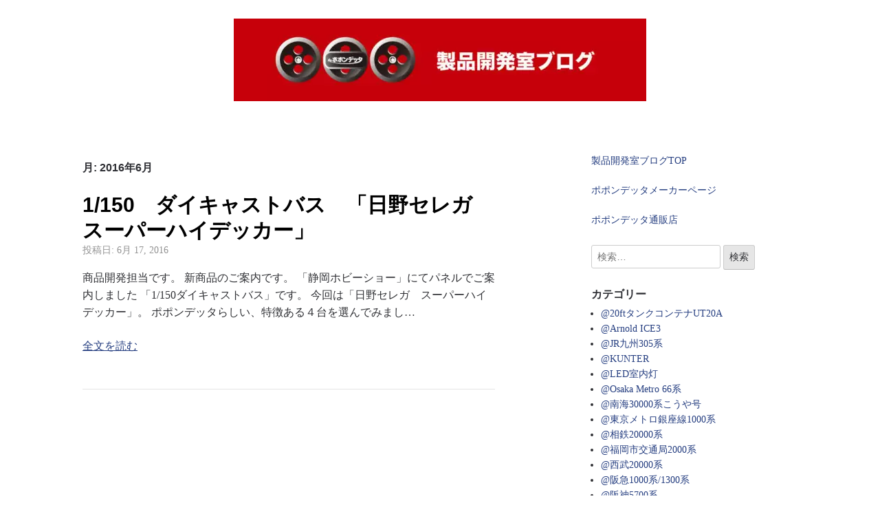

--- FILE ---
content_type: text/html; charset=UTF-8
request_url: https://maker.popondetta.com/blog_maker/archives/date/2016/06
body_size: 8202
content:

<!DOCTYPE html>
<html lang="ja">
<head>
	<meta charset="UTF-8">
	<meta name="viewport" content="width=device-width, initial-scale=1">
	<link rel="profile" href="http://gmpg.org/xfn/11">

	<title>2016年6月 &#8211; ポポンデッタ製品開発室ブログ</title>
<meta name='robots' content='max-image-preview:large' />
<link rel='dns-prefetch' href='//ws.sharethis.com' />
<link rel='dns-prefetch' href='//cdn.jsdelivr.net' />
<link rel="alternate" type="application/rss+xml" title="ポポンデッタ製品開発室ブログ &raquo; フィード" href="https://maker.popondetta.com/blog_maker/feed" />
<link rel="alternate" type="application/rss+xml" title="ポポンデッタ製品開発室ブログ &raquo; コメントフィード" href="https://maker.popondetta.com/blog_maker/comments/feed" />
<script type="text/javascript">
window._wpemojiSettings = {"baseUrl":"https:\/\/s.w.org\/images\/core\/emoji\/14.0.0\/72x72\/","ext":".png","svgUrl":"https:\/\/s.w.org\/images\/core\/emoji\/14.0.0\/svg\/","svgExt":".svg","source":{"concatemoji":"https:\/\/maker.popondetta.com\/blog_maker\/wp-includes\/js\/wp-emoji-release.min.js?ver=6.2.8"}};
/*! This file is auto-generated */
!function(e,a,t){var n,r,o,i=a.createElement("canvas"),p=i.getContext&&i.getContext("2d");function s(e,t){p.clearRect(0,0,i.width,i.height),p.fillText(e,0,0);e=i.toDataURL();return p.clearRect(0,0,i.width,i.height),p.fillText(t,0,0),e===i.toDataURL()}function c(e){var t=a.createElement("script");t.src=e,t.defer=t.type="text/javascript",a.getElementsByTagName("head")[0].appendChild(t)}for(o=Array("flag","emoji"),t.supports={everything:!0,everythingExceptFlag:!0},r=0;r<o.length;r++)t.supports[o[r]]=function(e){if(p&&p.fillText)switch(p.textBaseline="top",p.font="600 32px Arial",e){case"flag":return s("\ud83c\udff3\ufe0f\u200d\u26a7\ufe0f","\ud83c\udff3\ufe0f\u200b\u26a7\ufe0f")?!1:!s("\ud83c\uddfa\ud83c\uddf3","\ud83c\uddfa\u200b\ud83c\uddf3")&&!s("\ud83c\udff4\udb40\udc67\udb40\udc62\udb40\udc65\udb40\udc6e\udb40\udc67\udb40\udc7f","\ud83c\udff4\u200b\udb40\udc67\u200b\udb40\udc62\u200b\udb40\udc65\u200b\udb40\udc6e\u200b\udb40\udc67\u200b\udb40\udc7f");case"emoji":return!s("\ud83e\udef1\ud83c\udffb\u200d\ud83e\udef2\ud83c\udfff","\ud83e\udef1\ud83c\udffb\u200b\ud83e\udef2\ud83c\udfff")}return!1}(o[r]),t.supports.everything=t.supports.everything&&t.supports[o[r]],"flag"!==o[r]&&(t.supports.everythingExceptFlag=t.supports.everythingExceptFlag&&t.supports[o[r]]);t.supports.everythingExceptFlag=t.supports.everythingExceptFlag&&!t.supports.flag,t.DOMReady=!1,t.readyCallback=function(){t.DOMReady=!0},t.supports.everything||(n=function(){t.readyCallback()},a.addEventListener?(a.addEventListener("DOMContentLoaded",n,!1),e.addEventListener("load",n,!1)):(e.attachEvent("onload",n),a.attachEvent("onreadystatechange",function(){"complete"===a.readyState&&t.readyCallback()})),(e=t.source||{}).concatemoji?c(e.concatemoji):e.wpemoji&&e.twemoji&&(c(e.twemoji),c(e.wpemoji)))}(window,document,window._wpemojiSettings);
</script>
<style type="text/css">
img.wp-smiley,
img.emoji {
	display: inline !important;
	border: none !important;
	box-shadow: none !important;
	height: 1em !important;
	width: 1em !important;
	margin: 0 0.07em !important;
	vertical-align: -0.1em !important;
	background: none !important;
	padding: 0 !important;
}
</style>
	<link rel='stylesheet' id='wp-block-library-css' href='https://maker.popondetta.com/blog_maker/wp-includes/css/dist/block-library/style.min.css?ver=6.2.8' type='text/css' media='all' />
<link rel='stylesheet' id='classic-theme-styles-css' href='https://maker.popondetta.com/blog_maker/wp-includes/css/classic-themes.min.css?ver=6.2.8' type='text/css' media='all' />
<style id='global-styles-inline-css' type='text/css'>
body{--wp--preset--color--black: #000000;--wp--preset--color--cyan-bluish-gray: #abb8c3;--wp--preset--color--white: #ffffff;--wp--preset--color--pale-pink: #f78da7;--wp--preset--color--vivid-red: #cf2e2e;--wp--preset--color--luminous-vivid-orange: #ff6900;--wp--preset--color--luminous-vivid-amber: #fcb900;--wp--preset--color--light-green-cyan: #7bdcb5;--wp--preset--color--vivid-green-cyan: #00d084;--wp--preset--color--pale-cyan-blue: #8ed1fc;--wp--preset--color--vivid-cyan-blue: #0693e3;--wp--preset--color--vivid-purple: #9b51e0;--wp--preset--gradient--vivid-cyan-blue-to-vivid-purple: linear-gradient(135deg,rgba(6,147,227,1) 0%,rgb(155,81,224) 100%);--wp--preset--gradient--light-green-cyan-to-vivid-green-cyan: linear-gradient(135deg,rgb(122,220,180) 0%,rgb(0,208,130) 100%);--wp--preset--gradient--luminous-vivid-amber-to-luminous-vivid-orange: linear-gradient(135deg,rgba(252,185,0,1) 0%,rgba(255,105,0,1) 100%);--wp--preset--gradient--luminous-vivid-orange-to-vivid-red: linear-gradient(135deg,rgba(255,105,0,1) 0%,rgb(207,46,46) 100%);--wp--preset--gradient--very-light-gray-to-cyan-bluish-gray: linear-gradient(135deg,rgb(238,238,238) 0%,rgb(169,184,195) 100%);--wp--preset--gradient--cool-to-warm-spectrum: linear-gradient(135deg,rgb(74,234,220) 0%,rgb(151,120,209) 20%,rgb(207,42,186) 40%,rgb(238,44,130) 60%,rgb(251,105,98) 80%,rgb(254,248,76) 100%);--wp--preset--gradient--blush-light-purple: linear-gradient(135deg,rgb(255,206,236) 0%,rgb(152,150,240) 100%);--wp--preset--gradient--blush-bordeaux: linear-gradient(135deg,rgb(254,205,165) 0%,rgb(254,45,45) 50%,rgb(107,0,62) 100%);--wp--preset--gradient--luminous-dusk: linear-gradient(135deg,rgb(255,203,112) 0%,rgb(199,81,192) 50%,rgb(65,88,208) 100%);--wp--preset--gradient--pale-ocean: linear-gradient(135deg,rgb(255,245,203) 0%,rgb(182,227,212) 50%,rgb(51,167,181) 100%);--wp--preset--gradient--electric-grass: linear-gradient(135deg,rgb(202,248,128) 0%,rgb(113,206,126) 100%);--wp--preset--gradient--midnight: linear-gradient(135deg,rgb(2,3,129) 0%,rgb(40,116,252) 100%);--wp--preset--duotone--dark-grayscale: url('#wp-duotone-dark-grayscale');--wp--preset--duotone--grayscale: url('#wp-duotone-grayscale');--wp--preset--duotone--purple-yellow: url('#wp-duotone-purple-yellow');--wp--preset--duotone--blue-red: url('#wp-duotone-blue-red');--wp--preset--duotone--midnight: url('#wp-duotone-midnight');--wp--preset--duotone--magenta-yellow: url('#wp-duotone-magenta-yellow');--wp--preset--duotone--purple-green: url('#wp-duotone-purple-green');--wp--preset--duotone--blue-orange: url('#wp-duotone-blue-orange');--wp--preset--font-size--small: 13px;--wp--preset--font-size--medium: 20px;--wp--preset--font-size--large: 36px;--wp--preset--font-size--x-large: 42px;--wp--preset--spacing--20: 0.44rem;--wp--preset--spacing--30: 0.67rem;--wp--preset--spacing--40: 1rem;--wp--preset--spacing--50: 1.5rem;--wp--preset--spacing--60: 2.25rem;--wp--preset--spacing--70: 3.38rem;--wp--preset--spacing--80: 5.06rem;--wp--preset--shadow--natural: 6px 6px 9px rgba(0, 0, 0, 0.2);--wp--preset--shadow--deep: 12px 12px 50px rgba(0, 0, 0, 0.4);--wp--preset--shadow--sharp: 6px 6px 0px rgba(0, 0, 0, 0.2);--wp--preset--shadow--outlined: 6px 6px 0px -3px rgba(255, 255, 255, 1), 6px 6px rgba(0, 0, 0, 1);--wp--preset--shadow--crisp: 6px 6px 0px rgba(0, 0, 0, 1);}:where(.is-layout-flex){gap: 0.5em;}body .is-layout-flow > .alignleft{float: left;margin-inline-start: 0;margin-inline-end: 2em;}body .is-layout-flow > .alignright{float: right;margin-inline-start: 2em;margin-inline-end: 0;}body .is-layout-flow > .aligncenter{margin-left: auto !important;margin-right: auto !important;}body .is-layout-constrained > .alignleft{float: left;margin-inline-start: 0;margin-inline-end: 2em;}body .is-layout-constrained > .alignright{float: right;margin-inline-start: 2em;margin-inline-end: 0;}body .is-layout-constrained > .aligncenter{margin-left: auto !important;margin-right: auto !important;}body .is-layout-constrained > :where(:not(.alignleft):not(.alignright):not(.alignfull)){max-width: var(--wp--style--global--content-size);margin-left: auto !important;margin-right: auto !important;}body .is-layout-constrained > .alignwide{max-width: var(--wp--style--global--wide-size);}body .is-layout-flex{display: flex;}body .is-layout-flex{flex-wrap: wrap;align-items: center;}body .is-layout-flex > *{margin: 0;}:where(.wp-block-columns.is-layout-flex){gap: 2em;}.has-black-color{color: var(--wp--preset--color--black) !important;}.has-cyan-bluish-gray-color{color: var(--wp--preset--color--cyan-bluish-gray) !important;}.has-white-color{color: var(--wp--preset--color--white) !important;}.has-pale-pink-color{color: var(--wp--preset--color--pale-pink) !important;}.has-vivid-red-color{color: var(--wp--preset--color--vivid-red) !important;}.has-luminous-vivid-orange-color{color: var(--wp--preset--color--luminous-vivid-orange) !important;}.has-luminous-vivid-amber-color{color: var(--wp--preset--color--luminous-vivid-amber) !important;}.has-light-green-cyan-color{color: var(--wp--preset--color--light-green-cyan) !important;}.has-vivid-green-cyan-color{color: var(--wp--preset--color--vivid-green-cyan) !important;}.has-pale-cyan-blue-color{color: var(--wp--preset--color--pale-cyan-blue) !important;}.has-vivid-cyan-blue-color{color: var(--wp--preset--color--vivid-cyan-blue) !important;}.has-vivid-purple-color{color: var(--wp--preset--color--vivid-purple) !important;}.has-black-background-color{background-color: var(--wp--preset--color--black) !important;}.has-cyan-bluish-gray-background-color{background-color: var(--wp--preset--color--cyan-bluish-gray) !important;}.has-white-background-color{background-color: var(--wp--preset--color--white) !important;}.has-pale-pink-background-color{background-color: var(--wp--preset--color--pale-pink) !important;}.has-vivid-red-background-color{background-color: var(--wp--preset--color--vivid-red) !important;}.has-luminous-vivid-orange-background-color{background-color: var(--wp--preset--color--luminous-vivid-orange) !important;}.has-luminous-vivid-amber-background-color{background-color: var(--wp--preset--color--luminous-vivid-amber) !important;}.has-light-green-cyan-background-color{background-color: var(--wp--preset--color--light-green-cyan) !important;}.has-vivid-green-cyan-background-color{background-color: var(--wp--preset--color--vivid-green-cyan) !important;}.has-pale-cyan-blue-background-color{background-color: var(--wp--preset--color--pale-cyan-blue) !important;}.has-vivid-cyan-blue-background-color{background-color: var(--wp--preset--color--vivid-cyan-blue) !important;}.has-vivid-purple-background-color{background-color: var(--wp--preset--color--vivid-purple) !important;}.has-black-border-color{border-color: var(--wp--preset--color--black) !important;}.has-cyan-bluish-gray-border-color{border-color: var(--wp--preset--color--cyan-bluish-gray) !important;}.has-white-border-color{border-color: var(--wp--preset--color--white) !important;}.has-pale-pink-border-color{border-color: var(--wp--preset--color--pale-pink) !important;}.has-vivid-red-border-color{border-color: var(--wp--preset--color--vivid-red) !important;}.has-luminous-vivid-orange-border-color{border-color: var(--wp--preset--color--luminous-vivid-orange) !important;}.has-luminous-vivid-amber-border-color{border-color: var(--wp--preset--color--luminous-vivid-amber) !important;}.has-light-green-cyan-border-color{border-color: var(--wp--preset--color--light-green-cyan) !important;}.has-vivid-green-cyan-border-color{border-color: var(--wp--preset--color--vivid-green-cyan) !important;}.has-pale-cyan-blue-border-color{border-color: var(--wp--preset--color--pale-cyan-blue) !important;}.has-vivid-cyan-blue-border-color{border-color: var(--wp--preset--color--vivid-cyan-blue) !important;}.has-vivid-purple-border-color{border-color: var(--wp--preset--color--vivid-purple) !important;}.has-vivid-cyan-blue-to-vivid-purple-gradient-background{background: var(--wp--preset--gradient--vivid-cyan-blue-to-vivid-purple) !important;}.has-light-green-cyan-to-vivid-green-cyan-gradient-background{background: var(--wp--preset--gradient--light-green-cyan-to-vivid-green-cyan) !important;}.has-luminous-vivid-amber-to-luminous-vivid-orange-gradient-background{background: var(--wp--preset--gradient--luminous-vivid-amber-to-luminous-vivid-orange) !important;}.has-luminous-vivid-orange-to-vivid-red-gradient-background{background: var(--wp--preset--gradient--luminous-vivid-orange-to-vivid-red) !important;}.has-very-light-gray-to-cyan-bluish-gray-gradient-background{background: var(--wp--preset--gradient--very-light-gray-to-cyan-bluish-gray) !important;}.has-cool-to-warm-spectrum-gradient-background{background: var(--wp--preset--gradient--cool-to-warm-spectrum) !important;}.has-blush-light-purple-gradient-background{background: var(--wp--preset--gradient--blush-light-purple) !important;}.has-blush-bordeaux-gradient-background{background: var(--wp--preset--gradient--blush-bordeaux) !important;}.has-luminous-dusk-gradient-background{background: var(--wp--preset--gradient--luminous-dusk) !important;}.has-pale-ocean-gradient-background{background: var(--wp--preset--gradient--pale-ocean) !important;}.has-electric-grass-gradient-background{background: var(--wp--preset--gradient--electric-grass) !important;}.has-midnight-gradient-background{background: var(--wp--preset--gradient--midnight) !important;}.has-small-font-size{font-size: var(--wp--preset--font-size--small) !important;}.has-medium-font-size{font-size: var(--wp--preset--font-size--medium) !important;}.has-large-font-size{font-size: var(--wp--preset--font-size--large) !important;}.has-x-large-font-size{font-size: var(--wp--preset--font-size--x-large) !important;}
.wp-block-navigation a:where(:not(.wp-element-button)){color: inherit;}
:where(.wp-block-columns.is-layout-flex){gap: 2em;}
.wp-block-pullquote{font-size: 1.5em;line-height: 1.6;}
</style>
<link rel='stylesheet' id='scaffold-style-css' href='https://maker.popondetta.com/blog_maker/wp-content/themes/scaffold/style.css?ver=1.3.1' type='text/css' media='all' />
<script id='st_insights_js' type='text/javascript' src='https://ws.sharethis.com/button/st_insights.js?publisher=4d48b7c5-0ae3-43d4-bfbe-3ff8c17a8ae6&#038;product=simpleshare&#038;ver=8.4.6' id='ssba-sharethis-js'></script>
<script type='text/javascript' src='https://maker.popondetta.com/blog_maker/wp-includes/js/jquery/jquery.min.js?ver=3.6.4' id='jquery-core-js'></script>
<script type='text/javascript' src='https://maker.popondetta.com/blog_maker/wp-includes/js/jquery/jquery-migrate.min.js?ver=3.4.0' id='jquery-migrate-js'></script>
<link rel="https://api.w.org/" href="https://maker.popondetta.com/blog_maker/wp-json/" /><link rel="EditURI" type="application/rsd+xml" title="RSD" href="https://maker.popondetta.com/blog_maker/xmlrpc.php?rsd" />
<link rel="wlwmanifest" type="application/wlwmanifest+xml" href="https://maker.popondetta.com/blog_maker/wp-includes/wlwmanifest.xml" />
<meta name="generator" content="WordPress 6.2.8" />
	<style>
		.menu-1 {
			background-color: #253e80;
		}
		.menu-1 li:hover, .menu-1 li.focus {
			background-color: #0c2567;
		}
		.menu-1 ul ul li {
			background-color: #000c4e;
		}
		.menu-1 .sub-menu li:hover {
			background-color: #000035;
		}
		.menu-toggle {
			background-color: #253e80;
		}
		.toggled .menu-toggle {
			background-color: #000c4e;
		}
	</style>
	<noscript><style>.lazyload[data-src]{display:none !important;}</style></noscript><style>.lazyload{background-image:none !important;}.lazyload:before{background-image:none !important;}</style>		<style type="text/css">
							.site-title,
				.site-description {
					position: absolute;
					clip: rect(1px, 1px, 1px, 1px);
				}
			
			.site-header {
				min-height: 173px;
			}

							.site-header {
					background-image: url( https://maker.popondetta.com/blog_maker/wp-content/uploads/2018/08/kaihatsublog.jpg );
					background-repeat: no-repeat;
					background-size: initial;
					background-position: center;
					background-attachment: scroll;
				}
					</style>
		</head>

<body class="archive date hfeed comments-closed">
<script data-cfasync="false" data-no-defer="1">var ewww_webp_supported=false;</script>

<div class="site-wrapper">

	<header class="site-header">
		<div class="wrapper">
			
<div class="site-branding">

	
	
		<p class="site-title">
			<a href="https://maker.popondetta.com/blog_maker/" rel="home">
				ポポンデッタ製品開発室ブログ			</a>
		</p>

	
	
		<p class="site-description">
			ポポンデッタ鉄道模型メーカー部門の情報を発信していきます。		</p>

	
</div><!-- .site-branding -->
		</div><!-- .wrapper -->
	</header><!-- .site-header -->

	
<nav id="site-navigation" class="menu-1">
	<div class="wrapper">
		<button class="menu-toggle" aria-controls="site-menu" aria-expanded="false">
			サイトナビゲーション		</button>

		<div id="site-menu" class="menu"></div>
	</div><!-- .wrapper -->
</nav><!-- .menu-1 -->

	<div class="site-content">
		<div class="wrapper">

	<div class="content-area">

		
			<header class="archive-header">
				<h1 class="archive-title">月: <span>2016年6月</span></h1>			</header><!-- .page-header -->

			
<article class="post-113 post type-post status-publish format-standard hentry category-uncategorized tag-12">

	
	<header class="entry-header">

		<h2 class="entry-title"><a href="https://maker.popondetta.com/blog_maker/archives/113" rel="bookmark">1/150　ダイキャストバス　「日野セレガ　スーパーハイデッカー」</a></h2>
		<div class="entry-meta">
			<span class="posted-on">投稿日: <a href="https://maker.popondetta.com/blog_maker/archives/113" rel="bookmark"><time class="entry-date published updated" datetime="2016-06-17T17:41:18+09:00">6月 17, 2016</time></a></span><span class="byline"> 投稿者: <span class="author vcard"><a class="url fn n" href="https://maker.popondetta.com/blog_maker/archives/author/popon">popon</a></span></span>		</div><!-- .entry-meta -->

	</header><!-- .entry-header -->

	<div class="entry-content">
		<p>商品開発担当です。 新商品のご案内です。 「静岡ホビーショー」にてパネルでご案内しました 「1/150ダイキャストバス」です。 今回は「日野セレガ　スーパーハイデッカー」。 ポポンデッタらしい、特徴ある４台を選んでみまし&hellip; </p>
<p><a class="moretag" href="https://maker.popondetta.com/blog_maker/archives/113">全文を読む</a></p>
	</div><!-- .entry-content -->

</article><!-- #post-## -->

	</div><!-- .content-area -->


<aside class="sidebar-1 widget-area">
	<section class="widget widget_text">			<div class="textwidget"><p><a href="https://maker.popondetta.com/blog_maker/">製品開発室ブログTOP</a></p>
<p><a href="https://popondetta.com/maker/">ポポンデッタメーカーページ</a></p>
<p><a href="https://www.popondetta.jp/">ポポンデッタ通販店</a></p>
</div>
		</section><section class="widget widget_search"><form role="search" method="get" class="search-form" action="https://maker.popondetta.com/blog_maker/">
				<label>
					<span class="screen-reader-text">検索:</span>
					<input type="search" class="search-field" placeholder="検索&hellip;" value="" name="s" />
				</label>
				<input type="submit" class="search-submit" value="検索" />
			</form></section><section class="widget widget_categories"><h3 class="widget-title">カテゴリー</h3>
			<ul>
					<li class="cat-item cat-item-21"><a href="https://maker.popondetta.com/blog_maker/archives/category/cat75/20ft%e3%82%bf%e3%83%b3%e3%82%af%e3%82%b3%e3%83%b3%e3%83%86%e3%83%8aut20a">@20ftタンクコンテナUT20A</a>
</li>
	<li class="cat-item cat-item-26"><a href="https://maker.popondetta.com/blog_maker/archives/category/cat75/arnold-ice3">@Arnold ICE3</a>
</li>
	<li class="cat-item cat-item-17"><a href="https://maker.popondetta.com/blog_maker/archives/category/cat75/305%e7%b3%bb">@JR九州305系</a>
</li>
	<li class="cat-item cat-item-24"><a href="https://maker.popondetta.com/blog_maker/archives/category/cat75/kunter">@KUNTER</a>
</li>
	<li class="cat-item cat-item-20"><a href="https://maker.popondetta.com/blog_maker/archives/category/cat75/led%e5%ae%a4%e5%86%85%e7%81%af">@LED室内灯</a>
</li>
	<li class="cat-item cat-item-30"><a href="https://maker.popondetta.com/blog_maker/archives/category/cat75/osaka-metro-66%e7%b3%bb">@Osaka Metro 66系</a>
</li>
	<li class="cat-item cat-item-19"><a href="https://maker.popondetta.com/blog_maker/archives/category/cat75/%e5%8d%97%e6%b5%b730000%e7%b3%bb%e3%81%93%e3%81%86%e3%82%84%e5%8f%b7">@南海30000系こうや号</a>
</li>
	<li class="cat-item cat-item-28"><a href="https://maker.popondetta.com/blog_maker/archives/category/cat75/%e6%9d%b1%e4%ba%ac%e3%83%a1%e3%83%88%e3%83%ad%e9%8a%80%e5%ba%a7%e7%b7%9a1000%e7%b3%bb">@東京メトロ銀座線1000系</a>
</li>
	<li class="cat-item cat-item-23"><a href="https://maker.popondetta.com/blog_maker/archives/category/cat75/%e7%9b%b8%e9%89%8420000%e7%b3%bb">@相鉄20000系</a>
</li>
	<li class="cat-item cat-item-34"><a href="https://maker.popondetta.com/blog_maker/archives/category/cat75/%e7%a6%8f%e5%b2%a1%e5%b8%82%e4%ba%a4%e9%80%9a%e5%b1%802000%e7%b3%bb">@福岡市交通局2000系</a>
</li>
	<li class="cat-item cat-item-27"><a href="https://maker.popondetta.com/blog_maker/archives/category/cat75/%e8%a5%bf%e6%ad%a620000%e7%b3%bb">@西武20000系</a>
</li>
	<li class="cat-item cat-item-18"><a href="https://maker.popondetta.com/blog_maker/archives/category/cat75/%e9%98%aa%e6%80%a51000%e7%b3%bb-1300%e7%b3%bb">@阪急1000系/1300系</a>
</li>
	<li class="cat-item cat-item-31"><a href="https://maker.popondetta.com/blog_maker/archives/category/cat75/%e9%98%aa%e7%a5%9e5700%e7%b3%bb">@阪神5700系</a>
</li>
	<li class="cat-item cat-item-22"><a href="https://maker.popondetta.com/blog_maker/archives/category/%e3%81%8a%e7%9f%a5%e3%82%89%e3%81%9b">お知らせ</a>
</li>
	<li class="cat-item cat-item-1"><a href="https://maker.popondetta.com/blog_maker/archives/category/uncategorized">その他</a>
</li>
	<li class="cat-item cat-item-7"><a href="https://maker.popondetta.com/blog_maker/archives/category/cat75">テストショット</a>
</li>
	<li class="cat-item cat-item-32"><a href="https://maker.popondetta.com/blog_maker/archives/category/%e7%99%ba%e5%a3%b2%e4%b8%ad%e8%a3%bd%e5%93%81">発売中製品</a>
</li>
	<li class="cat-item cat-item-25"><a href="https://maker.popondetta.com/blog_maker/archives/category/%e7%99%ba%e5%a3%b2%e6%97%a5%e5%a4%89%e6%9b%b4">発売日変更</a>
</li>
	<li class="cat-item cat-item-5"><a href="https://maker.popondetta.com/blog_maker/archives/category/cat82">製品不良・訂正</a>
</li>
	<li class="cat-item cat-item-4"><a href="https://maker.popondetta.com/blog_maker/archives/category/cat81">限定品販売</a>
</li>
			</ul>

			</section>
		<section class="widget widget_recent_entries">
		<h3 class="widget-title">最近の投稿</h3>
		<ul>
											<li>
					<a href="https://maker.popondetta.com/blog_maker/archives/854">福岡市交通局2000系　テストショット</a>
									</li>
											<li>
					<a href="https://maker.popondetta.com/blog_maker/archives/635">エアロキングバスのライト点灯方法をご紹介！</a>
									</li>
											<li>
					<a href="https://maker.popondetta.com/blog_maker/archives/608">阪神5700系、塗装サンプル第1弾ができました！</a>
									</li>
											<li>
					<a href="https://maker.popondetta.com/blog_maker/archives/575">Osaka Metro 66系、成形サンプル第1弾ができました！</a>
									</li>
											<li>
					<a href="https://maker.popondetta.com/blog_maker/archives/567">Nゲージモデル「南海30000系こうや号」更新車　製品化進捗状況</a>
									</li>
					</ul>

		</section><section class="widget widget_archive"><h3 class="widget-title">アーカイブ</h3>
			<ul>
					<li><a href='https://maker.popondetta.com/blog_maker/archives/date/2023/02'>2023年2月</a></li>
	<li><a href='https://maker.popondetta.com/blog_maker/archives/date/2022/07'>2022年7月</a></li>
	<li><a href='https://maker.popondetta.com/blog_maker/archives/date/2022/06'>2022年6月</a></li>
	<li><a href='https://maker.popondetta.com/blog_maker/archives/date/2022/05'>2022年5月</a></li>
	<li><a href='https://maker.popondetta.com/blog_maker/archives/date/2021/03'>2021年3月</a></li>
	<li><a href='https://maker.popondetta.com/blog_maker/archives/date/2021/01'>2021年1月</a></li>
	<li><a href='https://maker.popondetta.com/blog_maker/archives/date/2020/12'>2020年12月</a></li>
	<li><a href='https://maker.popondetta.com/blog_maker/archives/date/2020/11'>2020年11月</a></li>
	<li><a href='https://maker.popondetta.com/blog_maker/archives/date/2020/09'>2020年9月</a></li>
	<li><a href='https://maker.popondetta.com/blog_maker/archives/date/2020/08'>2020年8月</a></li>
	<li><a href='https://maker.popondetta.com/blog_maker/archives/date/2020/05'>2020年5月</a></li>
	<li><a href='https://maker.popondetta.com/blog_maker/archives/date/2020/02'>2020年2月</a></li>
	<li><a href='https://maker.popondetta.com/blog_maker/archives/date/2020/01'>2020年1月</a></li>
	<li><a href='https://maker.popondetta.com/blog_maker/archives/date/2019/12'>2019年12月</a></li>
	<li><a href='https://maker.popondetta.com/blog_maker/archives/date/2019/11'>2019年11月</a></li>
	<li><a href='https://maker.popondetta.com/blog_maker/archives/date/2019/08'>2019年8月</a></li>
	<li><a href='https://maker.popondetta.com/blog_maker/archives/date/2019/07'>2019年7月</a></li>
	<li><a href='https://maker.popondetta.com/blog_maker/archives/date/2019/06'>2019年6月</a></li>
	<li><a href='https://maker.popondetta.com/blog_maker/archives/date/2019/04'>2019年4月</a></li>
	<li><a href='https://maker.popondetta.com/blog_maker/archives/date/2019/03'>2019年3月</a></li>
	<li><a href='https://maker.popondetta.com/blog_maker/archives/date/2019/02'>2019年2月</a></li>
	<li><a href='https://maker.popondetta.com/blog_maker/archives/date/2019/01'>2019年1月</a></li>
	<li><a href='https://maker.popondetta.com/blog_maker/archives/date/2018/12'>2018年12月</a></li>
	<li><a href='https://maker.popondetta.com/blog_maker/archives/date/2018/09'>2018年9月</a></li>
	<li><a href='https://maker.popondetta.com/blog_maker/archives/date/2018/03'>2018年3月</a></li>
	<li><a href='https://maker.popondetta.com/blog_maker/archives/date/2017/12'>2017年12月</a></li>
	<li><a href='https://maker.popondetta.com/blog_maker/archives/date/2017/11'>2017年11月</a></li>
	<li><a href='https://maker.popondetta.com/blog_maker/archives/date/2017/09'>2017年9月</a></li>
	<li><a href='https://maker.popondetta.com/blog_maker/archives/date/2017/08'>2017年8月</a></li>
	<li><a href='https://maker.popondetta.com/blog_maker/archives/date/2017/07'>2017年7月</a></li>
	<li><a href='https://maker.popondetta.com/blog_maker/archives/date/2017/06'>2017年6月</a></li>
	<li><a href='https://maker.popondetta.com/blog_maker/archives/date/2017/05'>2017年5月</a></li>
	<li><a href='https://maker.popondetta.com/blog_maker/archives/date/2017/04'>2017年4月</a></li>
	<li><a href='https://maker.popondetta.com/blog_maker/archives/date/2017/03'>2017年3月</a></li>
	<li><a href='https://maker.popondetta.com/blog_maker/archives/date/2017/01'>2017年1月</a></li>
	<li><a href='https://maker.popondetta.com/blog_maker/archives/date/2016/12'>2016年12月</a></li>
	<li><a href='https://maker.popondetta.com/blog_maker/archives/date/2016/11'>2016年11月</a></li>
	<li><a href='https://maker.popondetta.com/blog_maker/archives/date/2016/10'>2016年10月</a></li>
	<li><a href='https://maker.popondetta.com/blog_maker/archives/date/2016/09'>2016年9月</a></li>
	<li><a href='https://maker.popondetta.com/blog_maker/archives/date/2016/08'>2016年8月</a></li>
	<li><a href='https://maker.popondetta.com/blog_maker/archives/date/2016/07'>2016年7月</a></li>
	<li><a href='https://maker.popondetta.com/blog_maker/archives/date/2016/06' aria-current="page">2016年6月</a></li>
	<li><a href='https://maker.popondetta.com/blog_maker/archives/date/2016/05'>2016年5月</a></li>
	<li><a href='https://maker.popondetta.com/blog_maker/archives/date/2016/04'>2016年4月</a></li>
	<li><a href='https://maker.popondetta.com/blog_maker/archives/date/2016/03'>2016年3月</a></li>
	<li><a href='https://maker.popondetta.com/blog_maker/archives/date/2016/02'>2016年2月</a></li>
	<li><a href='https://maker.popondetta.com/blog_maker/archives/date/2016/01'>2016年1月</a></li>
	<li><a href='https://maker.popondetta.com/blog_maker/archives/date/2015/12'>2015年12月</a></li>
	<li><a href='https://maker.popondetta.com/blog_maker/archives/date/2015/11'>2015年11月</a></li>
	<li><a href='https://maker.popondetta.com/blog_maker/archives/date/2015/10'>2015年10月</a></li>
	<li><a href='https://maker.popondetta.com/blog_maker/archives/date/2015/09'>2015年9月</a></li>
	<li><a href='https://maker.popondetta.com/blog_maker/archives/date/2015/08'>2015年8月</a></li>
	<li><a href='https://maker.popondetta.com/blog_maker/archives/date/2015/06'>2015年6月</a></li>
	<li><a href='https://maker.popondetta.com/blog_maker/archives/date/2015/05'>2015年5月</a></li>
	<li><a href='https://maker.popondetta.com/blog_maker/archives/date/2015/04'>2015年4月</a></li>
	<li><a href='https://maker.popondetta.com/blog_maker/archives/date/2015/03'>2015年3月</a></li>
	<li><a href='https://maker.popondetta.com/blog_maker/archives/date/2015/02'>2015年2月</a></li>
	<li><a href='https://maker.popondetta.com/blog_maker/archives/date/2015/01'>2015年1月</a></li>
	<li><a href='https://maker.popondetta.com/blog_maker/archives/date/2014/12'>2014年12月</a></li>
	<li><a href='https://maker.popondetta.com/blog_maker/archives/date/2014/11'>2014年11月</a></li>
	<li><a href='https://maker.popondetta.com/blog_maker/archives/date/2014/10'>2014年10月</a></li>
	<li><a href='https://maker.popondetta.com/blog_maker/archives/date/2014/09'>2014年9月</a></li>
	<li><a href='https://maker.popondetta.com/blog_maker/archives/date/2014/08'>2014年8月</a></li>
	<li><a href='https://maker.popondetta.com/blog_maker/archives/date/2014/06'>2014年6月</a></li>
	<li><a href='https://maker.popondetta.com/blog_maker/archives/date/2014/05'>2014年5月</a></li>
	<li><a href='https://maker.popondetta.com/blog_maker/archives/date/2014/04'>2014年4月</a></li>
	<li><a href='https://maker.popondetta.com/blog_maker/archives/date/2014/03'>2014年3月</a></li>
	<li><a href='https://maker.popondetta.com/blog_maker/archives/date/2014/02'>2014年2月</a></li>
	<li><a href='https://maker.popondetta.com/blog_maker/archives/date/2014/01'>2014年1月</a></li>
	<li><a href='https://maker.popondetta.com/blog_maker/archives/date/2013/12'>2013年12月</a></li>
	<li><a href='https://maker.popondetta.com/blog_maker/archives/date/2013/11'>2013年11月</a></li>
	<li><a href='https://maker.popondetta.com/blog_maker/archives/date/2013/10'>2013年10月</a></li>
	<li><a href='https://maker.popondetta.com/blog_maker/archives/date/2013/09'>2013年9月</a></li>
	<li><a href='https://maker.popondetta.com/blog_maker/archives/date/2013/08'>2013年8月</a></li>
	<li><a href='https://maker.popondetta.com/blog_maker/archives/date/2013/07'>2013年7月</a></li>
	<li><a href='https://maker.popondetta.com/blog_maker/archives/date/2013/06'>2013年6月</a></li>
	<li><a href='https://maker.popondetta.com/blog_maker/archives/date/2013/05'>2013年5月</a></li>
	<li><a href='https://maker.popondetta.com/blog_maker/archives/date/2013/04'>2013年4月</a></li>
	<li><a href='https://maker.popondetta.com/blog_maker/archives/date/2013/03'>2013年3月</a></li>
	<li><a href='https://maker.popondetta.com/blog_maker/archives/date/2013/02'>2013年2月</a></li>
	<li><a href='https://maker.popondetta.com/blog_maker/archives/date/2013/01'>2013年1月</a></li>
			</ul>

			</section><section class="widget widget_meta"><h3 class="widget-title">メタ情報</h3>
		<ul>
						<li><a href="https://maker.popondetta.com/blog_maker/wp-login.php">ログイン</a></li>
			<li><a href="https://maker.popondetta.com/blog_maker/feed">投稿フィード</a></li>
			<li><a href="https://maker.popondetta.com/blog_maker/comments/feed">コメントフィード</a></li>

			<li><a href="https://ja.wordpress.org/">WordPress.org</a></li>
		</ul>

		</section></aside><!-- #secondary -->

		</div><!-- .wrapper -->
	</div><!-- .site-content -->

	<footer class="site-footer">
		<div class="wrapper">
			<div class="site-info">

				Theme: <a rel="nofollow" href="https://olympusthemes.com/themes/scaffold/">Scaffold</a> by Danny Cooper
			</div><!-- .site-info -->
		</div><!-- .wrapper -->
	</footer><!-- .site-footer -->

<link rel='stylesheet' id='simple-share-buttons-adder-ssba-css' href='https://maker.popondetta.com/blog_maker/wp-content/plugins/simple-share-buttons-adder/css/ssba.css?ver=1680140620' type='text/css' media='all' />
<style id='simple-share-buttons-adder-ssba-inline-css' type='text/css'>
	.ssba {
									
									
									
									
								}
								.ssba img
								{
									width: 35px !important;
									padding: 6px;
									border:  0;
									box-shadow: none !important;
									display: inline !important;
									vertical-align: middle;
									box-sizing: unset;
								}

								.ssba-classic-2 .ssbp-text {
									display: none!important;
								}

								.ssba .fb-save
								{
								padding: 6px;
								line-height: 30px; }
								.ssba, .ssba a
								{
									text-decoration:none;
									background: none;
									
									font-size: 12px;
									
									font-weight: normal;
								}
								

			   #ssba-bar-2 .ssbp-bar-list {
					max-width: 48px !important;;
			   }
			   #ssba-bar-2 .ssbp-bar-list li a {height: 48px !important; width: 48px !important; 
				}
				#ssba-bar-2 .ssbp-bar-list li a:hover {
				}

				#ssba-bar-2 .ssbp-bar-list li a svg,
				 #ssba-bar-2 .ssbp-bar-list li a svg path, .ssbp-bar-list li a.ssbp-surfingbird span:not(.color-icon) svg polygon {line-height: 48px !important;; font-size: 18px;}
				#ssba-bar-2 .ssbp-bar-list li a:hover svg,
				 #ssba-bar-2 .ssbp-bar-list li a:hover svg path, .ssbp-bar-list li a.ssbp-surfingbird span:not(.color-icon) svg polygon {}
				#ssba-bar-2 .ssbp-bar-list li {
				margin: 0px 0!important;
				}@media only screen and ( max-width: 750px ) {
				#ssba-bar-2 {
				display: block;
				}
			}
</style>
<script type='text/javascript' id='eio-lazy-load-js-before'>
var eio_lazy_vars = {"exactdn_domain":"","skip_autoscale":0,"threshold":0};
</script>
<script type='text/javascript' src='https://maker.popondetta.com/blog_maker/wp-content/plugins/ewww-image-optimizer/includes/lazysizes.min.js?ver=693' id='eio-lazy-load-js'></script>
<script type='text/javascript' src='https://maker.popondetta.com/blog_maker/wp-content/plugins/simple-share-buttons-adder/js/ssba.js?ver=1680140620' id='simple-share-buttons-adder-ssba-js'></script>
<script type='text/javascript' id='simple-share-buttons-adder-ssba-js-after'>
Main.boot( [] );
</script>
<script type='text/javascript' src='https://maker.popondetta.com/blog_maker/wp-content/themes/scaffold/assets/js/navigation.js?ver=1.3.1' id='scaffold-navigation-js'></script>
<script type='text/javascript' id='wp_slimstat-js-extra'>
/* <![CDATA[ */
var SlimStatParams = {"ajaxurl":"https:\/\/maker.popondetta.com\/blog_maker\/wp-admin\/admin-ajax.php","baseurl":"\/blog_maker","dnt":"noslimstat,ab-item","ci":"YToxOntzOjEyOiJjb250ZW50X3R5cGUiO3M6NDoiZGF0ZSI7fQ--.4894557e1bbb24be5ca27491a3f180bd"};
/* ]]> */
</script>
<script type='text/javascript' src='https://cdn.jsdelivr.net/wp/wp-slimstat/tags/4.8.8.1/wp-slimstat.min.js' id='wp_slimstat-js'></script>

</div><!-- .site-wrapper -->

</body>
</html>


--- FILE ---
content_type: text/html; charset=UTF-8
request_url: https://maker.popondetta.com/blog_maker/wp-admin/admin-ajax.php
body_size: -14
content:
552000.edc24c5f9a17d8a8154fac2a23c63913